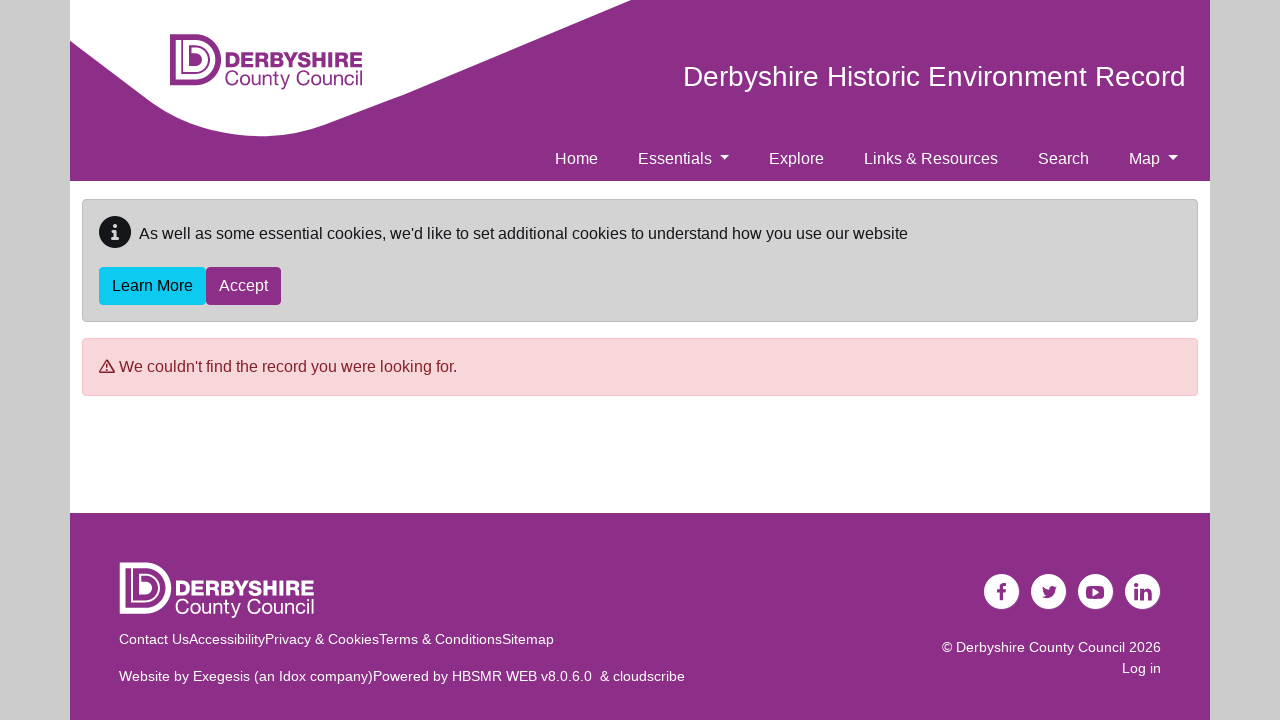

--- FILE ---
content_type: text/javascript
request_url: https://her.derbyshire.gov.uk/cr/js/bs4.smartmenus.min.js
body_size: 9260
content:
!function (n) { n(function () { n.fn.dropdown && n.fn.dropdown.Constructor && !n.fn.dropdown.Constructor._dataApiKeydownHandler && (n.fn.dropdown.Constructor._dataApiKeydownHandler = function () { }) }) }(jQuery);
/*! SmartMenus jQuery Plugin - v1.1.0 - September 17, 2017
 * http://www.smartmenus.org/
 * Copyright Vasil Dinkov, Vadikom Web Ltd. http://vadikom.com; Licensed MIT */(function(t){"function"==typeof define&&define.amd?define(["jquery"],t):"object"==typeof module&&"object"==typeof module.exports?module.exports=t(require("jquery")):t(jQuery)})(function($){function initMouseDetection(t){var e=".smartmenus_mouse";if(mouseDetectionEnabled||t)mouseDetectionEnabled&&t&&($(document).off(e),mouseDetectionEnabled=!1);else{var i=!0,s=null,o={mousemove:function(t){var e={x:t.pageX,y:t.pageY,timeStamp:(new Date).getTime()};if(s){var o=Math.abs(s.x-e.x),a=Math.abs(s.y-e.y);if((o>0||a>0)&&2>=o&&2>=a&&300>=e.timeStamp-s.timeStamp&&(mouse=!0,i)){var n=$(t.target).closest("a");n.is("a")&&$.each(menuTrees,function(){return $.contains(this.$root[0],n[0])?(this.itemEnter({currentTarget:n[0]}),!1):void 0}),i=!1}}s=e}};o[touchEvents?"touchstart":"pointerover pointermove pointerout MSPointerOver MSPointerMove MSPointerOut"]=function(t){isTouchEvent(t.originalEvent)&&(mouse=!1)},$(document).on(getEventsNS(o,e)),mouseDetectionEnabled=!0}}function isTouchEvent(t){return!/^(4|mouse)$/.test(t.pointerType)}function getEventsNS(t,e){e||(e="");var i={};for(var s in t)i[s.split(" ").join(e+" ")+e]=t[s];return i}var menuTrees=[],mouse=!1,touchEvents="ontouchstart"in window,mouseDetectionEnabled=!1,requestAnimationFrame=window.requestAnimationFrame||function(t){return setTimeout(t,1e3/60)},cancelAnimationFrame=window.cancelAnimationFrame||function(t){clearTimeout(t)},canAnimate=!!$.fn.animate;return $.SmartMenus=function(t,e){this.$root=$(t),this.opts=e,this.rootId="",this.accessIdPrefix="",this.$subArrow=null,this.activatedItems=[],this.visibleSubMenus=[],this.showTimeout=0,this.hideTimeout=0,this.scrollTimeout=0,this.clickActivated=!1,this.focusActivated=!1,this.zIndexInc=0,this.idInc=0,this.$firstLink=null,this.$firstSub=null,this.disabled=!1,this.$disableOverlay=null,this.$touchScrollingSub=null,this.cssTransforms3d="perspective"in t.style||"webkitPerspective"in t.style,this.wasCollapsible=!1,this.init()},$.extend($.SmartMenus,{hideAll:function(){$.each(menuTrees,function(){this.menuHideAll()})},destroy:function(){for(;menuTrees.length;)menuTrees[0].destroy();initMouseDetection(!0)},prototype:{init:function(t){var e=this;if(!t){menuTrees.push(this),this.rootId=((new Date).getTime()+Math.random()+"").replace(/\D/g,""),this.accessIdPrefix="sm-"+this.rootId+"-",this.$root.hasClass("sm-rtl")&&(this.opts.rightToLeftSubMenus=!0);var i=".smartmenus";this.$root.data("smartmenus",this).attr("data-smartmenus-id",this.rootId).dataSM("level",1).on(getEventsNS({"mouseover focusin":$.proxy(this.rootOver,this),"mouseout focusout":$.proxy(this.rootOut,this),keydown:$.proxy(this.rootKeyDown,this)},i)).on(getEventsNS({mouseenter:$.proxy(this.itemEnter,this),mouseleave:$.proxy(this.itemLeave,this),mousedown:$.proxy(this.itemDown,this),focus:$.proxy(this.itemFocus,this),blur:$.proxy(this.itemBlur,this),click:$.proxy(this.itemClick,this)},i),"a"),i+=this.rootId,this.opts.hideOnClick&&$(document).on(getEventsNS({touchstart:$.proxy(this.docTouchStart,this),touchmove:$.proxy(this.docTouchMove,this),touchend:$.proxy(this.docTouchEnd,this),click:$.proxy(this.docClick,this)},i)),$(window).on(getEventsNS({"resize orientationchange":$.proxy(this.winResize,this)},i)),this.opts.subIndicators&&(this.$subArrow=$("<span/>").addClass("sub-arrow"),this.opts.subIndicatorsText&&this.$subArrow.html(this.opts.subIndicatorsText)),initMouseDetection()}if(this.$firstSub=this.$root.find("ul").each(function(){e.menuInit($(this))}).eq(0),this.$firstLink=this.$root.find("a").eq(0),this.opts.markCurrentItem){var s=/(index|default)\.[^#\?\/]*/i,o=/#.*/,a=window.location.href.replace(s,""),n=a.replace(o,"");this.$root.find("a").each(function(){var t=this.href.replace(s,""),i=$(this);(t==a||t==n)&&(i.addClass("current"),e.opts.markCurrentTree&&i.parentsUntil("[data-smartmenus-id]","ul").each(function(){$(this).dataSM("parent-a").addClass("current")}))})}this.wasCollapsible=this.isCollapsible()},destroy:function(t){if(!t){var e=".smartmenus";this.$root.removeData("smartmenus").removeAttr("data-smartmenus-id").removeDataSM("level").off(e),e+=this.rootId,$(document).off(e),$(window).off(e),this.opts.subIndicators&&(this.$subArrow=null)}this.menuHideAll();var i=this;this.$root.find("ul").each(function(){var t=$(this);t.dataSM("scroll-arrows")&&t.dataSM("scroll-arrows").remove(),t.dataSM("shown-before")&&((i.opts.subMenusMinWidth||i.opts.subMenusMaxWidth)&&t.css({width:"",minWidth:"",maxWidth:""}).removeClass("sm-nowrap"),t.dataSM("scroll-arrows")&&t.dataSM("scroll-arrows").remove(),t.css({zIndex:"",top:"",left:"",marginLeft:"",marginTop:"",display:""})),0==(t.attr("id")||"").indexOf(i.accessIdPrefix)&&t.removeAttr("id")}).removeDataSM("in-mega").removeDataSM("shown-before").removeDataSM("scroll-arrows").removeDataSM("parent-a").removeDataSM("level").removeDataSM("beforefirstshowfired").removeAttr("role").removeAttr("aria-hidden").removeAttr("aria-labelledby").removeAttr("aria-expanded"),this.$root.find("a.has-submenu").each(function(){var t=$(this);0==t.attr("id").indexOf(i.accessIdPrefix)&&t.removeAttr("id")}).removeClass("has-submenu").removeDataSM("sub").removeAttr("aria-haspopup").removeAttr("aria-controls").removeAttr("aria-expanded").closest("li").removeDataSM("sub"),this.opts.subIndicators&&this.$root.find("span.sub-arrow").remove(),this.opts.markCurrentItem&&this.$root.find("a.current").removeClass("current"),t||(this.$root=null,this.$firstLink=null,this.$firstSub=null,this.$disableOverlay&&(this.$disableOverlay.remove(),this.$disableOverlay=null),menuTrees.splice($.inArray(this,menuTrees),1))},disable:function(t){if(!this.disabled){if(this.menuHideAll(),!t&&!this.opts.isPopup&&this.$root.is(":visible")){var e=this.$root.offset();this.$disableOverlay=$('<div class="sm-jquery-disable-overlay"/>').css({position:"absolute",top:e.top,left:e.left,width:this.$root.outerWidth(),height:this.$root.outerHeight(),zIndex:this.getStartZIndex(!0),opacity:0}).appendTo(document.body)}this.disabled=!0}},docClick:function(t){return this.$touchScrollingSub?(this.$touchScrollingSub=null,void 0):((this.visibleSubMenus.length&&!$.contains(this.$root[0],t.target)||$(t.target).closest("a").length)&&this.menuHideAll(),void 0)},docTouchEnd:function(){if(this.lastTouch){if(!(!this.visibleSubMenus.length||void 0!==this.lastTouch.x2&&this.lastTouch.x1!=this.lastTouch.x2||void 0!==this.lastTouch.y2&&this.lastTouch.y1!=this.lastTouch.y2||this.lastTouch.target&&$.contains(this.$root[0],this.lastTouch.target))){this.hideTimeout&&(clearTimeout(this.hideTimeout),this.hideTimeout=0);var t=this;this.hideTimeout=setTimeout(function(){t.menuHideAll()},350)}this.lastTouch=null}},docTouchMove:function(t){if(this.lastTouch){var e=t.originalEvent.touches[0];this.lastTouch.x2=e.pageX,this.lastTouch.y2=e.pageY}},docTouchStart:function(t){var e=t.originalEvent.touches[0];this.lastTouch={x1:e.pageX,y1:e.pageY,target:e.target}},enable:function(){this.disabled&&(this.$disableOverlay&&(this.$disableOverlay.remove(),this.$disableOverlay=null),this.disabled=!1)},getClosestMenu:function(t){for(var e=$(t).closest("ul");e.dataSM("in-mega");)e=e.parent().closest("ul");return e[0]||null},getHeight:function(t){return this.getOffset(t,!0)},getOffset:function(t,e){var i;"none"==t.css("display")&&(i={position:t[0].style.position,visibility:t[0].style.visibility},t.css({position:"absolute",visibility:"hidden"}).show());var s=t[0].getBoundingClientRect&&t[0].getBoundingClientRect(),o=s&&(e?s.height||s.bottom-s.top:s.width||s.right-s.left);return o||0===o||(o=e?t[0].offsetHeight:t[0].offsetWidth),i&&t.hide().css(i),o},getStartZIndex:function(t){var e=parseInt(this[t?"$root":"$firstSub"].css("z-index"));return!t&&isNaN(e)&&(e=parseInt(this.$root.css("z-index"))),isNaN(e)?1:e},getTouchPoint:function(t){return t.touches&&t.touches[0]||t.changedTouches&&t.changedTouches[0]||t},getViewport:function(t){var e=t?"Height":"Width",i=document.documentElement["client"+e],s=window["inner"+e];return s&&(i=Math.min(i,s)),i},getViewportHeight:function(){return this.getViewport(!0)},getViewportWidth:function(){return this.getViewport()},getWidth:function(t){return this.getOffset(t)},handleEvents:function(){return!this.disabled&&this.isCSSOn()},handleItemEvents:function(t){return this.handleEvents()&&!this.isLinkInMegaMenu(t)},isCollapsible:function(){return"static"==this.$firstSub.css("position")},isCSSOn:function(){return"inline"!=this.$firstLink.css("display")},isFixed:function(){var t="fixed"==this.$root.css("position");return t||this.$root.parentsUntil("body").each(function(){return"fixed"==$(this).css("position")?(t=!0,!1):void 0}),t},isLinkInMegaMenu:function(t){return $(this.getClosestMenu(t[0])).hasClass("mega-menu")},isTouchMode:function(){return!mouse||this.opts.noMouseOver||this.isCollapsible()},itemActivate:function(t,e){var i=t.closest("ul"),s=i.dataSM("level");if(s>1&&(!this.activatedItems[s-2]||this.activatedItems[s-2][0]!=i.dataSM("parent-a")[0])){var o=this;$(i.parentsUntil("[data-smartmenus-id]","ul").get().reverse()).add(i).each(function(){o.itemActivate($(this).dataSM("parent-a"))})}if((!this.isCollapsible()||e)&&this.menuHideSubMenus(this.activatedItems[s-1]&&this.activatedItems[s-1][0]==t[0]?s:s-1),this.activatedItems[s-1]=t,this.$root.triggerHandler("activate.smapi",t[0])!==!1){var a=t.dataSM("sub");a&&(this.isTouchMode()||!this.opts.showOnClick||this.clickActivated)&&this.menuShow(a)}},itemBlur:function(t){var e=$(t.currentTarget);this.handleItemEvents(e)&&this.$root.triggerHandler("blur.smapi",e[0])},itemClick:function(t){var e=$(t.currentTarget);if(this.handleItemEvents(e)){if(this.$touchScrollingSub&&this.$touchScrollingSub[0]==e.closest("ul")[0])return this.$touchScrollingSub=null,t.stopPropagation(),!1;if(this.$root.triggerHandler("click.smapi",e[0])===!1)return!1;var i=$(t.target).is(".sub-arrow"),s=e.dataSM("sub"),o=s?2==s.dataSM("level"):!1,a=this.isCollapsible(),n=/toggle$/.test(this.opts.collapsibleBehavior),r=/link$/.test(this.opts.collapsibleBehavior),h=/^accordion/.test(this.opts.collapsibleBehavior);if(s&&!s.is(":visible")){if((!r||!a||i)&&(this.opts.showOnClick&&o&&(this.clickActivated=!0),this.itemActivate(e,h),s.is(":visible")))return this.focusActivated=!0,!1}else if(a&&(n||i))return this.itemActivate(e,h),this.menuHide(s),n&&(this.focusActivated=!1),!1;return this.opts.showOnClick&&o||e.hasClass("disabled")||this.$root.triggerHandler("select.smapi",e[0])===!1?!1:void 0}},itemDown:function(t){var e=$(t.currentTarget);this.handleItemEvents(e)&&e.dataSM("mousedown",!0)},itemEnter:function(t){var e=$(t.currentTarget);if(this.handleItemEvents(e)){if(!this.isTouchMode()){this.showTimeout&&(clearTimeout(this.showTimeout),this.showTimeout=0);var i=this;this.showTimeout=setTimeout(function(){i.itemActivate(e)},this.opts.showOnClick&&1==e.closest("ul").dataSM("level")?1:this.opts.showTimeout)}this.$root.triggerHandler("mouseenter.smapi",e[0])}},itemFocus:function(t){var e=$(t.currentTarget);this.handleItemEvents(e)&&(!this.focusActivated||this.isTouchMode()&&e.dataSM("mousedown")||this.activatedItems.length&&this.activatedItems[this.activatedItems.length-1][0]==e[0]||this.itemActivate(e,!0),this.$root.triggerHandler("focus.smapi",e[0]))},itemLeave:function(t){var e=$(t.currentTarget);this.handleItemEvents(e)&&(this.isTouchMode()||(e[0].blur(),this.showTimeout&&(clearTimeout(this.showTimeout),this.showTimeout=0)),e.removeDataSM("mousedown"),this.$root.triggerHandler("mouseleave.smapi",e[0]))},menuHide:function(t){if(this.$root.triggerHandler("beforehide.smapi",t[0])!==!1&&(canAnimate&&t.stop(!0,!0),"none"!=t.css("display"))){var e=function(){t.css("z-index","")};this.isCollapsible()?canAnimate&&this.opts.collapsibleHideFunction?this.opts.collapsibleHideFunction.call(this,t,e):t.hide(this.opts.collapsibleHideDuration,e):canAnimate&&this.opts.hideFunction?this.opts.hideFunction.call(this,t,e):t.hide(this.opts.hideDuration,e),t.dataSM("scroll")&&(this.menuScrollStop(t),t.css({"touch-action":"","-ms-touch-action":"","-webkit-transform":"",transform:""}).off(".smartmenus_scroll").removeDataSM("scroll").dataSM("scroll-arrows").hide()),t.dataSM("parent-a").removeClass("highlighted").attr("aria-expanded","false"),t.attr({"aria-expanded":"false","aria-hidden":"true"});var i=t.dataSM("level");this.activatedItems.splice(i-1,1),this.visibleSubMenus.splice($.inArray(t,this.visibleSubMenus),1),this.$root.triggerHandler("hide.smapi",t[0])}},menuHideAll:function(){this.showTimeout&&(clearTimeout(this.showTimeout),this.showTimeout=0);for(var t=this.opts.isPopup?1:0,e=this.visibleSubMenus.length-1;e>=t;e--)this.menuHide(this.visibleSubMenus[e]);this.opts.isPopup&&(canAnimate&&this.$root.stop(!0,!0),this.$root.is(":visible")&&(canAnimate&&this.opts.hideFunction?this.opts.hideFunction.call(this,this.$root):this.$root.hide(this.opts.hideDuration))),this.activatedItems=[],this.visibleSubMenus=[],this.clickActivated=!1,this.focusActivated=!1,this.zIndexInc=0,this.$root.triggerHandler("hideAll.smapi")},menuHideSubMenus:function(t){for(var e=this.activatedItems.length-1;e>=t;e--){var i=this.activatedItems[e].dataSM("sub");i&&this.menuHide(i)}},menuInit:function(t){if(!t.dataSM("in-mega")){t.hasClass("mega-menu")&&t.find("ul").dataSM("in-mega",!0);for(var e=2,i=t[0];(i=i.parentNode.parentNode)!=this.$root[0];)e++;var s=t.prevAll("a").eq(-1);s.length||(s=t.prevAll().find("a").eq(-1)),s.addClass("has-submenu").dataSM("sub",t),t.dataSM("parent-a",s).dataSM("level",e).parent().dataSM("sub",t);var o=s.attr("id")||this.accessIdPrefix+ ++this.idInc,a=t.attr("id")||this.accessIdPrefix+ ++this.idInc;s.attr({id:o,"aria-haspopup":"true","aria-controls":a,"aria-expanded":"false"}),t.attr({id:a,role:"group","aria-hidden":"true","aria-labelledby":o,"aria-expanded":"false"}),this.opts.subIndicators&&s[this.opts.subIndicatorsPos](this.$subArrow.clone())}},menuPosition:function(t){var e,i,s=t.dataSM("parent-a"),o=s.closest("li"),a=o.parent(),n=t.dataSM("level"),r=this.getWidth(t),h=this.getHeight(t),u=s.offset(),l=u.left,c=u.top,d=this.getWidth(s),m=this.getHeight(s),p=$(window),f=p.scrollLeft(),v=p.scrollTop(),b=this.getViewportWidth(),S=this.getViewportHeight(),g=a.parent().is("[data-sm-horizontal-sub]")||2==n&&!a.hasClass("sm-vertical"),M=this.opts.rightToLeftSubMenus&&!o.is("[data-sm-reverse]")||!this.opts.rightToLeftSubMenus&&o.is("[data-sm-reverse]"),w=2==n?this.opts.mainMenuSubOffsetX:this.opts.subMenusSubOffsetX,T=2==n?this.opts.mainMenuSubOffsetY:this.opts.subMenusSubOffsetY;if(g?(e=M?d-r-w:w,i=this.opts.bottomToTopSubMenus?-h-T:m+T):(e=M?w-r:d-w,i=this.opts.bottomToTopSubMenus?m-T-h:T),this.opts.keepInViewport){var y=l+e,I=c+i;if(M&&f>y?e=g?f-y+e:d-w:!M&&y+r>f+b&&(e=g?f+b-r-y+e:w-r),g||(S>h&&I+h>v+S?i+=v+S-h-I:(h>=S||v>I)&&(i+=v-I)),g&&(I+h>v+S+.49||v>I)||!g&&h>S+.49){var x=this;t.dataSM("scroll-arrows")||t.dataSM("scroll-arrows",$([$('<span class="scroll-up"><span class="scroll-up-arrow"></span></span>')[0],$('<span class="scroll-down"><span class="scroll-down-arrow"></span></span>')[0]]).on({mouseenter:function(){t.dataSM("scroll").up=$(this).hasClass("scroll-up"),x.menuScroll(t)},mouseleave:function(e){x.menuScrollStop(t),x.menuScrollOut(t,e)},"mousewheel DOMMouseScroll":function(t){t.preventDefault()}}).insertAfter(t));var A=".smartmenus_scroll";if(t.dataSM("scroll",{y:this.cssTransforms3d?0:i-m,step:1,itemH:m,subH:h,arrowDownH:this.getHeight(t.dataSM("scroll-arrows").eq(1))}).on(getEventsNS({mouseover:function(e){x.menuScrollOver(t,e)},mouseout:function(e){x.menuScrollOut(t,e)},"mousewheel DOMMouseScroll":function(e){x.menuScrollMousewheel(t,e)}},A)).dataSM("scroll-arrows").css({top:"auto",left:"0",marginLeft:e+(parseInt(t.css("border-left-width"))||0),width:r-(parseInt(t.css("border-left-width"))||0)-(parseInt(t.css("border-right-width"))||0),zIndex:t.css("z-index")}).eq(g&&this.opts.bottomToTopSubMenus?0:1).show(),this.isFixed()){var C={};C[touchEvents?"touchstart touchmove touchend":"pointerdown pointermove pointerup MSPointerDown MSPointerMove MSPointerUp"]=function(e){x.menuScrollTouch(t,e)},t.css({"touch-action":"none","-ms-touch-action":"none"}).on(getEventsNS(C,A))}}}t.css({top:"auto",left:"0",marginLeft:e,marginTop:i-m})},menuScroll:function(t,e,i){var s,o=t.dataSM("scroll"),a=t.dataSM("scroll-arrows"),n=o.up?o.upEnd:o.downEnd;if(!e&&o.momentum){if(o.momentum*=.92,s=o.momentum,.5>s)return this.menuScrollStop(t),void 0}else s=i||(e||!this.opts.scrollAccelerate?this.opts.scrollStep:Math.floor(o.step));var r=t.dataSM("level");if(this.activatedItems[r-1]&&this.activatedItems[r-1].dataSM("sub")&&this.activatedItems[r-1].dataSM("sub").is(":visible")&&this.menuHideSubMenus(r-1),o.y=o.up&&o.y>=n||!o.up&&n>=o.y?o.y:Math.abs(n-o.y)>s?o.y+(o.up?s:-s):n,t.css(this.cssTransforms3d?{"-webkit-transform":"translate3d(0, "+o.y+"px, 0)",transform:"translate3d(0, "+o.y+"px, 0)"}:{marginTop:o.y}),mouse&&(o.up&&o.y>o.downEnd||!o.up&&o.y<o.upEnd)&&a.eq(o.up?1:0).show(),o.y==n)mouse&&a.eq(o.up?0:1).hide(),this.menuScrollStop(t);else if(!e){this.opts.scrollAccelerate&&o.step<this.opts.scrollStep&&(o.step+=.2);var h=this;this.scrollTimeout=requestAnimationFrame(function(){h.menuScroll(t)})}},menuScrollMousewheel:function(t,e){if(this.getClosestMenu(e.target)==t[0]){e=e.originalEvent;var i=(e.wheelDelta||-e.detail)>0;t.dataSM("scroll-arrows").eq(i?0:1).is(":visible")&&(t.dataSM("scroll").up=i,this.menuScroll(t,!0))}e.preventDefault()},menuScrollOut:function(t,e){mouse&&(/^scroll-(up|down)/.test((e.relatedTarget||"").className)||(t[0]==e.relatedTarget||$.contains(t[0],e.relatedTarget))&&this.getClosestMenu(e.relatedTarget)==t[0]||t.dataSM("scroll-arrows").css("visibility","hidden"))},menuScrollOver:function(t,e){if(mouse&&!/^scroll-(up|down)/.test(e.target.className)&&this.getClosestMenu(e.target)==t[0]){this.menuScrollRefreshData(t);var i=t.dataSM("scroll"),s=$(window).scrollTop()-t.dataSM("parent-a").offset().top-i.itemH;t.dataSM("scroll-arrows").eq(0).css("margin-top",s).end().eq(1).css("margin-top",s+this.getViewportHeight()-i.arrowDownH).end().css("visibility","visible")}},menuScrollRefreshData:function(t){var e=t.dataSM("scroll"),i=$(window).scrollTop()-t.dataSM("parent-a").offset().top-e.itemH;this.cssTransforms3d&&(i=-(parseFloat(t.css("margin-top"))-i)),$.extend(e,{upEnd:i,downEnd:i+this.getViewportHeight()-e.subH})},menuScrollStop:function(t){return this.scrollTimeout?(cancelAnimationFrame(this.scrollTimeout),this.scrollTimeout=0,t.dataSM("scroll").step=1,!0):void 0},menuScrollTouch:function(t,e){if(e=e.originalEvent,isTouchEvent(e)){var i=this.getTouchPoint(e);if(this.getClosestMenu(i.target)==t[0]){var s=t.dataSM("scroll");if(/(start|down)$/i.test(e.type))this.menuScrollStop(t)?(e.preventDefault(),this.$touchScrollingSub=t):this.$touchScrollingSub=null,this.menuScrollRefreshData(t),$.extend(s,{touchStartY:i.pageY,touchStartTime:e.timeStamp});else if(/move$/i.test(e.type)){var o=void 0!==s.touchY?s.touchY:s.touchStartY;if(void 0!==o&&o!=i.pageY){this.$touchScrollingSub=t;var a=i.pageY>o;void 0!==s.up&&s.up!=a&&$.extend(s,{touchStartY:i.pageY,touchStartTime:e.timeStamp}),$.extend(s,{up:a,touchY:i.pageY}),this.menuScroll(t,!0,Math.abs(i.pageY-o))}e.preventDefault()}else void 0!==s.touchY&&((s.momentum=15*Math.pow(Math.abs(i.pageY-s.touchStartY)/(e.timeStamp-s.touchStartTime),2))&&(this.menuScrollStop(t),this.menuScroll(t),e.preventDefault()),delete s.touchY)}}},menuShow:function(t){if((t.dataSM("beforefirstshowfired")||(t.dataSM("beforefirstshowfired",!0),this.$root.triggerHandler("beforefirstshow.smapi",t[0])!==!1))&&this.$root.triggerHandler("beforeshow.smapi",t[0])!==!1&&(t.dataSM("shown-before",!0),canAnimate&&t.stop(!0,!0),!t.is(":visible"))){var e=t.dataSM("parent-a"),i=this.isCollapsible();if((this.opts.keepHighlighted||i)&&e.addClass("highlighted"),i)t.removeClass("sm-nowrap").css({zIndex:"",width:"auto",minWidth:"",maxWidth:"",top:"",left:"",marginLeft:"",marginTop:""});else{if(t.css("z-index",this.zIndexInc=(this.zIndexInc||this.getStartZIndex())+1),(this.opts.subMenusMinWidth||this.opts.subMenusMaxWidth)&&(t.css({width:"auto",minWidth:"",maxWidth:""}).addClass("sm-nowrap"),this.opts.subMenusMinWidth&&t.css("min-width",this.opts.subMenusMinWidth),this.opts.subMenusMaxWidth)){var s=this.getWidth(t);t.css("max-width",this.opts.subMenusMaxWidth),s>this.getWidth(t)&&t.removeClass("sm-nowrap").css("width",this.opts.subMenusMaxWidth)}this.menuPosition(t)}var o=function(){t.css("overflow","")};i?canAnimate&&this.opts.collapsibleShowFunction?this.opts.collapsibleShowFunction.call(this,t,o):t.show(this.opts.collapsibleShowDuration,o):canAnimate&&this.opts.showFunction?this.opts.showFunction.call(this,t,o):t.show(this.opts.showDuration,o),e.attr("aria-expanded","true"),t.attr({"aria-expanded":"true","aria-hidden":"false"}),this.visibleSubMenus.push(t),this.$root.triggerHandler("show.smapi",t[0])}},popupHide:function(t){this.hideTimeout&&(clearTimeout(this.hideTimeout),this.hideTimeout=0);var e=this;this.hideTimeout=setTimeout(function(){e.menuHideAll()},t?1:this.opts.hideTimeout)},popupShow:function(t,e){if(!this.opts.isPopup)return alert('SmartMenus jQuery Error:\n\nIf you want to show this menu via the "popupShow" method, set the isPopup:true option.'),void 0;if(this.hideTimeout&&(clearTimeout(this.hideTimeout),this.hideTimeout=0),this.$root.dataSM("shown-before",!0),canAnimate&&this.$root.stop(!0,!0),!this.$root.is(":visible")){this.$root.css({left:t,top:e});var i=this,s=function(){i.$root.css("overflow","")};canAnimate&&this.opts.showFunction?this.opts.showFunction.call(this,this.$root,s):this.$root.show(this.opts.showDuration,s),this.visibleSubMenus[0]=this.$root}},refresh:function(){this.destroy(!0),this.init(!0)},rootKeyDown:function(t){if(this.handleEvents())switch(t.keyCode){case 27:var e=this.activatedItems[0];if(e){this.menuHideAll(),e[0].focus();var i=e.dataSM("sub");i&&this.menuHide(i)}break;case 32:var s=$(t.target);if(s.is("a")&&this.handleItemEvents(s)){var i=s.dataSM("sub");i&&!i.is(":visible")&&(this.itemClick({currentTarget:t.target}),t.preventDefault())}}},rootOut:function(t){if(this.handleEvents()&&!this.isTouchMode()&&t.target!=this.$root[0]&&(this.hideTimeout&&(clearTimeout(this.hideTimeout),this.hideTimeout=0),!this.opts.showOnClick||!this.opts.hideOnClick)){var e=this;this.hideTimeout=setTimeout(function(){e.menuHideAll()},this.opts.hideTimeout)}},rootOver:function(t){this.handleEvents()&&!this.isTouchMode()&&t.target!=this.$root[0]&&this.hideTimeout&&(clearTimeout(this.hideTimeout),this.hideTimeout=0)},winResize:function(t){if(this.handleEvents()){if(!("onorientationchange"in window)||"orientationchange"==t.type){var e=this.isCollapsible();this.wasCollapsible&&e||(this.activatedItems.length&&this.activatedItems[this.activatedItems.length-1][0].blur(),this.menuHideAll()),this.wasCollapsible=e}}else if(this.$disableOverlay){var i=this.$root.offset();this.$disableOverlay.css({top:i.top,left:i.left,width:this.$root.outerWidth(),height:this.$root.outerHeight()})}}}}),$.fn.dataSM=function(t,e){return e?this.data(t+"_smartmenus",e):this.data(t+"_smartmenus")},$.fn.removeDataSM=function(t){return this.removeData(t+"_smartmenus")},$.fn.smartmenus=function(options){if("string"==typeof options){var args=arguments,method=options;return Array.prototype.shift.call(args),this.each(function(){var t=$(this).data("smartmenus");t&&t[method]&&t[method].apply(t,args)})}return this.each(function(){var dataOpts=$(this).data("sm-options")||null;if(dataOpts)try{dataOpts=eval("("+dataOpts+")")}catch(e){dataOpts=null,alert('ERROR\n\nSmartMenus jQuery init:\nInvalid "data-sm-options" attribute value syntax.')}new $.SmartMenus(this,$.extend({},$.fn.smartmenus.defaults,options,dataOpts))})},$.fn.smartmenus.defaults={isPopup:!1,mainMenuSubOffsetX:0,mainMenuSubOffsetY:0,subMenusSubOffsetX:0,subMenusSubOffsetY:0,subMenusMinWidth:"10em",subMenusMaxWidth:"20em",subIndicators:!0,subIndicatorsPos:"append",subIndicatorsText:"",scrollStep:30,scrollAccelerate:!0,showTimeout:250,hideTimeout:500,showDuration:0,showFunction:null,hideDuration:0,hideFunction:function(t,e){t.fadeOut(200,e)},collapsibleShowDuration:0,collapsibleShowFunction:function(t,e){t.slideDown(200,e)},collapsibleHideDuration:0,collapsibleHideFunction:function(t,e){t.slideUp(200,e)},showOnClick:!1,hideOnClick:!0,noMouseOver:!1,keepInViewport:!0,keepHighlighted:!0,markCurrentItem:!1,markCurrentTree:!0,rightToLeftSubMenus:!1,bottomToTopSubMenus:!1,collapsibleBehavior:"default"},$});
 /*! SmartMenus jQuery Plugin Bootstrap 4 Addon - v0.1.0 - September 17, 2017
 * http://www.smartmenus.org/
 * Copyright Vasil Dinkov, Vadikom Web Ltd. http://vadikom.com; Licensed MIT */(function(t){"function"==typeof define&&define.amd?define(["jquery","smartmenus"],t):"object"==typeof module&&"object"==typeof module.exports?module.exports=t(require("jquery")):t(jQuery)})(function(t){return t.extend(t.SmartMenus.Bootstrap={},{keydownFix:!1,init:function(){var e=t("ul.navbar-nav:not([data-sm-skip])");e.each(function(){function e(){o.find("a.current").each(function(){var e=t(this);(e.hasClass("dropdown-item")?e:e.parent()).addClass("active")}),o.find("a.has-submenu").each(function(){var e=t(this);e.is('[data-toggle="dropdown"]')&&e.dataSM("bs-data-toggle-dropdown",!0).removeAttr("data-toggle"),!n&&e.hasClass("dropdown-toggle")&&e.dataSM("bs-dropdown-toggle",!0).removeClass("dropdown-toggle")})}function s(){o.find("a.current").each(function(){var e=t(this);(e.hasClass("active")?e:e.parent()).removeClass("active")}),o.find("a.has-submenu").each(function(){var e=t(this);e.dataSM("bs-dropdown-toggle")&&e.addClass("dropdown-toggle").removeDataSM("bs-dropdown-toggle"),e.dataSM("bs-data-toggle-dropdown")&&e.attr("data-toggle","dropdown").removeDataSM("bs-data-toggle-dropdown")})}function i(t){var e=a.getViewportWidth();(e!=u||t)&&(a.isCollapsible()?o.addClass("sm-collapsible"):o.removeClass("sm-collapsible"),u=e)}var o=t(this),a=o.data("smartmenus");if(!a){var n=o.is("[data-sm-skip-collapsible-behavior]"),r=o.hasClass("ml-auto")||o.prevAll(".mr-auto").length>0;o.smartmenus({subMenusSubOffsetX:2,subMenusSubOffsetY:-9,subIndicators:!n,collapsibleShowFunction:null,collapsibleHideFunction:null,rightToLeftSubMenus:r,bottomToTopSubMenus:o.closest(".fixed-bottom").length>0,bootstrapHighlightClasses:"text-dark bg-light"}).on({"show.smapi":function(e,s){var i=t(s),o=i.dataSM("scroll-arrows");o&&o.css("background-color",i.css("background-color")),i.parent().addClass("show"),a.opts.keepHighlighted&&i.dataSM("level")>2&&i.prevAll("a").addClass(a.opts.bootstrapHighlightClasses)},"hide.smapi":function(e,s){var i=t(s);i.parent().removeClass("show"),a.opts.keepHighlighted&&i.dataSM("level")>2&&i.prevAll("a").removeClass(a.opts.bootstrapHighlightClasses)}}),a=o.data("smartmenus"),e(),a.refresh=function(){t.SmartMenus.prototype.refresh.call(this),e(),i(!0)},a.destroy=function(e){s(),t.SmartMenus.prototype.destroy.call(this,e)},n&&(a.opts.collapsibleBehavior="toggle");var u;i(),t(window).on("resize.smartmenus"+a.rootId,i)}}),e.length&&!t.SmartMenus.Bootstrap.keydownFix&&(t(document).off("keydown.bs.dropdown.data-api",".dropdown-menu"),t.fn.dropdown&&t.fn.dropdown.Constructor&&t(document).on("keydown.bs.dropdown.data-api",".dropdown-menu.show",t.fn.dropdown.Constructor._dataApiKeydownHandler),t.SmartMenus.Bootstrap.keydownFix=!0)}}),t(t.SmartMenus.Bootstrap.init),t});